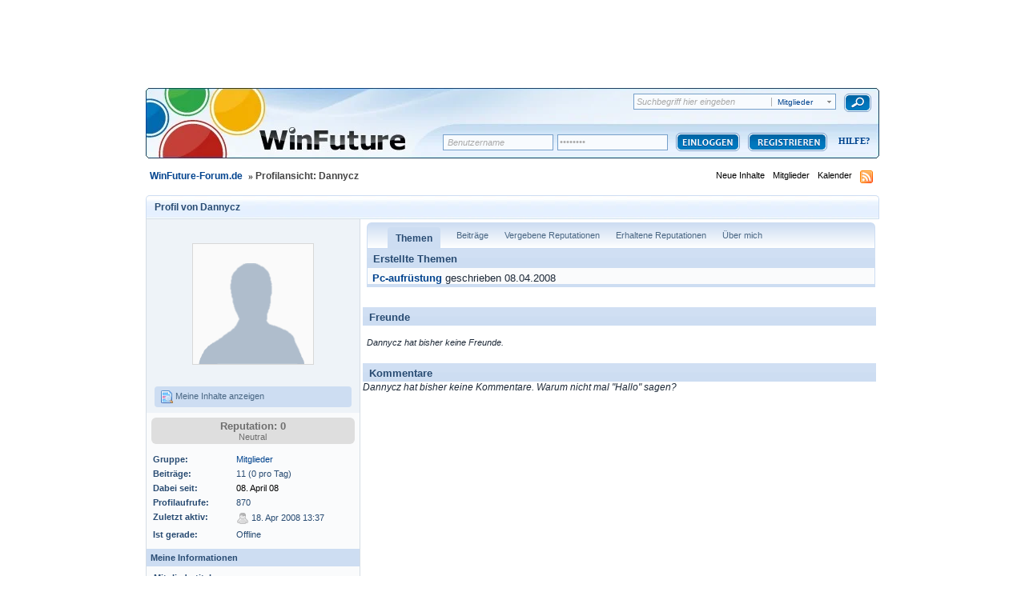

--- FILE ---
content_type: text/html;charset=ISO-8859-1
request_url: https://www.winfuture-forum.de/index.php?showuser=59505
body_size: 10562
content:
<!DOCTYPE html PUBLIC "-//W3C//DTD XHTML 1.0 Strict//EN" "https://www.w3.org/TR/xhtml1/DTD/xhtml1-strict.dtd">	<html xml:lang="de" lang="de" xmlns="https://www.w3.org/1999/xhtml">
	<head>
		<meta http-equiv="content-type" content="text/html; charset=iso-8859-1" />
		<meta name="language" content="de" />
		<title>Dannycz - Profilansicht - WinFuture-Forum.de</title>
		<link rel="shortcut icon" href='https://www.winfuture-forum.de/favicon.ico' />
		<link rel="search" type="application/opensearchdescription+xml" title="WinFuture-Forum.de" href="https://www.winfuture-forum.de/opensearch.xml" />
		<link rel="image_src" href='https://facebook.winfuture.de/images/winfuture_logo.jpg' />
		<link rel="preconnect" href="https://a.delivery.consentmanager.net" />
		<link rel="preconnect" href="https://cdn.consentmanager.net" />
		<script type="text/javascript" src="https://j.wfcdn.de/j/jquery-1.11.0.min.js"></script>
		<script type="text/javascript" src="https://j.wfcdn.de/j/winfuture,320.js"></script>
		<script type="text/javascript">
	var wfv4_disable_ads = false;
	var wfv4_disable_digidip = true;
</script>
		<script>var dataLayer=window.dataLayer||[];dataLayer.push({'uaGTM':true});</script>
		<script type="text/plain" class="cmplazyload" data-cmp-vendor="s905">(function(w,d,s,l,i){w[l]=w[l]||[];w[l].push({'gtm.start':new Date().getTime(),event:'gtm.js'});var f=d.getElementsByTagName(s)[0],j=d.createElement(s),dl=l!='dataLayer'?'&l='+l:'';j.async=true;j.src='https://www.googletagmanager.com/gtm.js?id='+i+dl;f.parentNode.insertBefore(j,f);})(window,document,'script','dataLayer','GTM-W68F9CN');</script>
<script>window.gdprAppliesGlobally=true;window.cmp_params='&usedesign=19703';if(!("cmp_id" in window)||window.cmp_id<1){window.cmp_id=0}if(!("cmp_cdid" in window)){window.cmp_cdid="91c2d8acd39c"}if(!("cmp_params" in window)){window.cmp_params=""}if(!("cmp_host" in window)){window.cmp_host="a.delivery.consentmanager.net"}if(!("cmp_cdn" in window)){window.cmp_cdn="cdn.consentmanager.net"}if(!("cmp_proto" in window)){window.cmp_proto="https:"}if(!("cmp_codesrc" in window)){window.cmp_codesrc="1"}window.cmp_getsupportedLangs=function(){var b=["DE","EN","FR","IT","NO","DA","FI","ES","PT","RO","BG","ET","EL","GA","HR","LV","LT","MT","NL","PL","SV","SK","SL","CS","HU","RU","SR","ZH","TR","UK","AR","BS"];if("cmp_customlanguages" in window){for(var a=0;a<window.cmp_customlanguages.length;a++){b.push(window.cmp_customlanguages[a].l.toUpperCase())}}return b};window.cmp_getRTLLangs=function(){return["AR"]};window.cmp_getlang=function(j){if(typeof(j)!="boolean"){j=true}if(j&&typeof(cmp_getlang.usedlang)=="string"&&cmp_getlang.usedlang!==""){return cmp_getlang.usedlang}var g=window.cmp_getsupportedLangs();var c=[];var f=location.hash;var e=location.search;var a="languages" in navigator?navigator.languages:[];if(f.indexOf("cmplang=")!=-1){c.push(f.substr(f.indexOf("cmplang=")+8,2).toUpperCase())}else{if(e.indexOf("cmplang=")!=-1){c.push(e.substr(e.indexOf("cmplang=")+8,2).toUpperCase())}else{if("cmp_setlang" in window&&window.cmp_setlang!=""){c.push(window.cmp_setlang.toUpperCase())}else{if(a.length>0){for(var d=0;d<a.length;d++){c.push(a[d])}}}}}if("language" in navigator){c.push(navigator.language)}if("userLanguage" in navigator){c.push(navigator.userLanguage)}var h="";for(var d=0;d<c.length;d++){var b=c[d].toUpperCase();if(g.indexOf(b)!=-1){h=b;break}if(b.indexOf("-")!=-1){b=b.substr(0,2)}if(g.indexOf(b)!=-1){h=b;break}}if(h==""&&typeof(cmp_getlang.defaultlang)=="string"&&cmp_getlang.defaultlang!==""){return cmp_getlang.defaultlang}else{if(h==""){h="EN"}}h=h.toUpperCase();return h};(function(){var n=document;var p=window;var f="";var b="_en";if("cmp_getlang" in p){f=p.cmp_getlang().toLowerCase();if("cmp_customlanguages" in p){for(var h=0;h<p.cmp_customlanguages.length;h++){if(p.cmp_customlanguages[h].l.toUpperCase()==f.toUpperCase()){f="en";break}}}b="_"+f}function g(e,d){var l="";e+="=";var i=e.length;if(location.hash.indexOf(e)!=-1){l=location.hash.substr(location.hash.indexOf(e)+i,9999)}else{if(location.search.indexOf(e)!=-1){l=location.search.substr(location.search.indexOf(e)+i,9999)}else{return d}}if(l.indexOf("&")!=-1){l=l.substr(0,l.indexOf("&"))}return l}var j=("cmp_proto" in p)?p.cmp_proto:"https:";var o=["cmp_id","cmp_params","cmp_host","cmp_cdn","cmp_proto"];for(var h=0;h<o.length;h++){if(g(o[h],"%%%")!="%%%"){window[o[h]]=g(o[h],"")}}var k=("cmp_ref" in p)?p.cmp_ref:location.href;var q=n.createElement("script");q.setAttribute("data-cmp-ab","1");var c=g("cmpdesign","");var a=g("cmpregulationkey","");q.src=j+"//"+p.cmp_host+"/delivery/cmp.php?"+("cmp_id" in p&&p.cmp_id>0?"id="+p.cmp_id:"")+("cmp_cdid" in p?"cdid="+p.cmp_cdid:"")+"&h="+encodeURIComponent(k)+(c!=""?"&cmpdesign="+encodeURIComponent(c):"")+(a!=""?"&cmpregulationkey="+encodeURIComponent(a):"")+("cmp_params" in p?"&"+p.cmp_params:"")+(n.cookie.length>0?"&__cmpfcc=1":"")+"&l="+f.toLowerCase()+"&o="+(new Date()).getTime();q.type="text/javascript";q.async=true;if(n.currentScript){n.currentScript.parentElement.appendChild(q)}else{if(n.body){n.body.appendChild(q)}else{var m=n.getElementsByTagName("body");if(m.length==0){m=n.getElementsByTagName("div")}if(m.length==0){m=n.getElementsByTagName("span")}if(m.length==0){m=n.getElementsByTagName("ins")}if(m.length==0){m=n.getElementsByTagName("script")}if(m.length==0){m=n.getElementsByTagName("head")}if(m.length>0){m[0].appendChild(q)}}}var q=n.createElement("script");q.src=j+"//"+p.cmp_cdn+"/delivery/js/cmp"+b+".min.js";q.type="text/javascript";q.setAttribute("data-cmp-ab","1");q.async=true;if(n.currentScript){n.currentScript.parentElement.appendChild(q)}else{if(n.body){n.body.appendChild(q)}else{var m=n.getElementsByTagName("body");if(m.length==0){m=n.getElementsByTagName("div")}if(m.length==0){m=n.getElementsByTagName("span")}if(m.length==0){m=n.getElementsByTagName("ins")}if(m.length==0){m=n.getElementsByTagName("script")}if(m.length==0){m=n.getElementsByTagName("head")}if(m.length>0){m[0].appendChild(q)}}}})();window.cmp_addFrame=function(b){if(!window.frames[b]){if(document.body){var a=document.createElement("iframe");a.style.cssText="display:none";a.name=b;document.body.appendChild(a)}else{window.setTimeout(window.cmp_addFrame,10,b)}}};window.cmp_rc=function(h){var b=document.cookie;var f="";var d=0;while(b!=""&&d<100){d++;while(b.substr(0,1)==" "){b=b.substr(1,b.length)}var g=b.substring(0,b.indexOf("="));if(b.indexOf(";")!=-1){var c=b.substring(b.indexOf("=")+1,b.indexOf(";"))}else{var c=b.substr(b.indexOf("=")+1,b.length)}if(h==g){f=c}var e=b.indexOf(";")+1;if(e==0){e=b.length}b=b.substring(e,b.length)}return(f)};window.cmp_stub=function(){var a=arguments;__cmp.a=__cmp.a||[];if(!a.length){return __cmp.a}else{if(a[0]==="ping"){if(a[1]===2){a[2]({gdprApplies:gdprAppliesGlobally,cmpLoaded:false,cmpStatus:"stub",displayStatus:"hidden",apiVersion:"2.0",cmpId:31},true)}else{a[2](false,true)}}else{if(a[0]==="getUSPData"){a[2]({version:1,uspString:window.cmp_rc("")},true)}else{if(a[0]==="getTCData"){__cmp.a.push([].slice.apply(a))}else{if(a[0]==="addEventListener"||a[0]==="removeEventListener"){__cmp.a.push([].slice.apply(a))}else{if(a.length==4&&a[3]===false){a[2]({},false)}else{__cmp.a.push([].slice.apply(a))}}}}}}};window.cmp_msghandler=function(d){var a=typeof d.data==="string";try{var c=a?JSON.parse(d.data):d.data}catch(f){var c=null}if(typeof(c)==="object"&&c!==null&&"__cmpCall" in c){var b=c.__cmpCall;window.__cmp(b.command,b.parameter,function(h,g){var e={__cmpReturn:{returnValue:h,success:g,callId:b.callId}};d.source.postMessage(a?JSON.stringify(e):e,"*")})}if(typeof(c)==="object"&&c!==null&&"__uspapiCall" in c){var b=c.__uspapiCall;window.__uspapi(b.command,b.version,function(h,g){var e={__uspapiReturn:{returnValue:h,success:g,callId:b.callId}};d.source.postMessage(a?JSON.stringify(e):e,"*")})}if(typeof(c)==="object"&&c!==null&&"__tcfapiCall" in c){var b=c.__tcfapiCall;window.__tcfapi(b.command,b.version,function(h,g){var e={__tcfapiReturn:{returnValue:h,success:g,callId:b.callId}};d.source.postMessage(a?JSON.stringify(e):e,"*")},b.parameter)}};window.cmp_setStub=function(a){if(!(a in window)||(typeof(window[a])!=="function"&&typeof(window[a])!=="object"&&(typeof(window[a])==="undefined"||window[a]!==null))){window[a]=window.cmp_stub;window[a].msgHandler=window.cmp_msghandler;window.addEventListener("message",window.cmp_msghandler,false)}};window.cmp_addFrame("__cmpLocator");if(!("cmp_disableusp" in window)||!window.cmp_disableusp){window.cmp_addFrame("__uspapiLocator")}if(!("cmp_disabletcf" in window)||!window.cmp_disabletcf){window.cmp_addFrame("__tcfapiLocator")}window.cmp_setStub("__cmp");if(!("cmp_disabletcf" in window)||!window.cmp_disabletcf){window.cmp_setStub("__tcfapi")}if(!("cmp_disableusp" in window)||!window.cmp_disableusp){window.cmp_setStub("__uspapi")};</script>
		<script type='text/javascript'>
		//<[!CDATA[

			jsDebug = 0; /* Must come before JS includes */
			USE_RTE = 0;
			DISABLE_AJAX = parseInt(0); /* Disables ajax requests where text is sent to the DB; helpful for charset issues */
			inACP   = false;
		//]]>
		</script>
		
	
				
	

				
	

				
			<link rel="stylesheet" type="text/css" media="print" href="https://www.winfuture-forum.de/public/style_css/css_3/ipb_print.css" />
		
	

				
	

				
	

				
	

				
	

				
	

				
	
	
		<link rel="stylesheet" type="text/css" media='screen' href="https://www.winfuture-forum.de/public/min/index.php?ipbv=31007&amp;f=public/style_css/css_3/calendar_select.css,public/style_css/css_3/ipb_common.css,public/style_css/css_3/ipb_mlist.css,public/style_css/css_3/ipb_profile.css,public/style_css/css_3/ipb_editor.css,public/style_css/css_3/ipb_styles.css,public/style_css/css_3/winfuture_1.css,public/style_css/prettify.css" />
	

<!--[if lte IE 7]>
	<link rel="stylesheet" type="text/css" title='Main' media="screen" href="https://www.winfuture-forum.de/public/style_css/css_3/ipb_ie.css" />
<![endif]-->
		<meta property="og:title" content="Dannycz - Profilansicht"/>
		<meta property="og:site_name" content="WinFuture-Forum.de"/>
		<meta property="og:image" content="https://facebook.winfuture.de/images/winfuture_logo.jpg"/>
                <meta http-equiv="X-UA-Compatible" content="IE=edge" />
		
		<script type='text/javascript' src='https://www.winfuture-forum.de/wf_js/prototype.js'></script>
	
	<script type='text/javascript' src='https://www.winfuture-forum.de/public/min/index.php?ipbv=31007&amp;charset=iso-8859-1&amp;f=public/js/ipb.js,public/js/ips.quickpm.js,public/js/ips.profile.js,public/js/ips.rating.js,cache/lang_cache/2/ipb.lang.js' charset='iso-8859-1'></script>
	
		
			
			
				<link rel="alternate feed" type="application/rss+xml" title="WinFuture Forum (Alle)" href="https://www.winfuture-forum.de/index.php?app=core&amp;module=global&amp;section=rss&amp;type=forums&amp;id=10" />
			
			
			
		

			
			
				<link rel="alternate feed" type="application/rss+xml" title="Windows 8" href="https://www.winfuture-forum.de/index.php?app=core&amp;module=global&amp;section=rss&amp;type=forums&amp;id=20" />
			
			
			
		

			
			
				<link rel="alternate feed" type="application/rss+xml" title="Windows 7" href="https://www.winfuture-forum.de/index.php?app=core&amp;module=global&amp;section=rss&amp;type=forums&amp;id=30" />
			
			
			
		

			
			
				<link rel="alternate feed" type="application/rss+xml" title="Windows Vista" href="https://www.winfuture-forum.de/index.php?app=core&amp;module=global&amp;section=rss&amp;type=forums&amp;id=40" />
			
			
			
		

			
			
				<link rel="alternate feed" type="application/rss+xml" title="Windows XP" href="https://www.winfuture-forum.de/index.php?app=core&amp;module=global&amp;section=rss&amp;type=forums&amp;id=50" />
			
			
			
		

			
			
				<link rel="alternate feed" type="application/rss+xml" title="Windows 2000 & NT" href="https://www.winfuture-forum.de/index.php?app=core&amp;module=global&amp;section=rss&amp;type=forums&amp;id=60" />
			
			
			
		

			
			
				<link rel="alternate feed" type="application/rss+xml" title="Windows Serversysteme" href="https://www.winfuture-forum.de/index.php?app=core&amp;module=global&amp;section=rss&amp;type=forums&amp;id=70" />
			
			
			
		

			
			
				<link rel="alternate feed" type="application/rss+xml" title="Software" href="https://www.winfuture-forum.de/index.php?app=core&amp;module=global&amp;section=rss&amp;type=forums&amp;id=80" />
			
			
			
		

			
			
				<link rel="alternate feed" type="application/rss+xml" title="Office" href="https://www.winfuture-forum.de/index.php?app=core&amp;module=global&amp;section=rss&amp;type=forums&amp;id=90" />
			
			
			
		

			
			
				<link rel="alternate feed" type="application/rss+xml" title="Spiele & Konsolen" href="https://www.winfuture-forum.de/index.php?app=core&amp;module=global&amp;section=rss&amp;type=forums&amp;id=100" />
			
			
			
		

			
			
				<link rel="alternate feed" type="application/rss+xml" title="Linux & MacOS" href="https://www.winfuture-forum.de/index.php?app=core&amp;module=global&amp;section=rss&amp;type=forums&amp;id=110" />
			
			
			
		

			
			
				<link rel="alternate feed" type="application/rss+xml" title="WinFuture XP Iso Builder" href="https://www.winfuture-forum.de/index.php?app=core&amp;module=global&amp;section=rss&amp;type=forums&amp;id=120" />
			
			
			
		

			
			
				<link rel="alternate feed" type="application/rss+xml" title="WinFuture Update Pack" href="https://www.winfuture-forum.de/index.php?app=core&amp;module=global&amp;section=rss&amp;type=forums&amp;id=130" />
			
			
			
		

			
			
				<link rel="alternate feed" type="application/rss+xml" title="Internet & Netzwerk" href="https://www.winfuture-forum.de/index.php?app=core&amp;module=global&amp;section=rss&amp;type=forums&amp;id=140" />
			
			
			
		

			
			
				<link rel="alternate feed" type="application/rss+xml" title="Programmierung" href="https://www.winfuture-forum.de/index.php?app=core&amp;module=global&amp;section=rss&amp;type=forums&amp;id=150" />
			
			
			
		

			
			
				<link rel="alternate feed" type="application/rss+xml" title="Hardware" href="https://www.winfuture-forum.de/index.php?app=core&amp;module=global&amp;section=rss&amp;type=forums&amp;id=160" />
			
			
			
		

			
			
				<link rel="alternate feed" type="application/rss+xml" title="News" href="https://www.winfuture-forum.de/index.php?app=core&amp;module=global&amp;section=rss&amp;type=forums&amp;id=170" />
			
			
			
		

			
			
				<link rel="alternate feed" type="application/rss+xml" title="Suche & Biete" href="https://www.winfuture-forum.de/index.php?app=core&amp;module=global&amp;section=rss&amp;type=forums&amp;id=180" />
			
			
			
		

			
			
				<link rel="alternate feed" type="application/rss+xml" title="Windows 10" href="https://www.winfuture-forum.de/index.php?app=core&amp;module=global&amp;section=rss&amp;type=forums&amp;id=181" />
			
			
			
		
	

	

<script type='text/javascript'>
	var isRTL	= false;
	var rtlIe	= '';
	var rtlFull	= '';
</script>

		
		<script type='text/javascript'>
	//<![CDATA[
		/* ---- URLs ---- */
		ipb.vars['base_url'] 			= 'https://www.winfuture-forum.de/index.php?s=06476e222918bffb6f55eb417ef6fe72&';
		ipb.vars['board_url']			= 'https://www.winfuture-forum.de';
		ipb.vars['loading_img'] 		= 'https://www.winfuture-forum.de/public/style_images/wfv45/loading.gif';
		ipb.vars['active_app']			= 'members';
		ipb.vars['upload_url']			= 'https://www.winfuture-forum.de/uploads';
		/* ---- Member ---- */
		ipb.vars['member_id']			= parseInt( 0 );
		ipb.vars['is_supmod']			= parseInt( 0 );
		ipb.vars['is_admin']			= parseInt( 0 );
		ipb.vars['secure_hash'] 		= '880ea6a14ea49e853634fbdc5015a024';
		ipb.vars['session_id']			= '06476e222918bffb6f55eb417ef6fe72';
		ipb.vars['can_befriend']		= true;
		ipb.vars['twitter_id']			= 0;
		ipb.vars['fb_uid']				= 0;
		/* ---- cookies ----- */
		ipb.vars['cookie_id'] 			= '';
		ipb.vars['cookie_domain'] 		= '';
		ipb.vars['cookie_path']			= '/';
		/* ---- Rate imgs ---- */
		ipb.vars['rate_img_on']			= 'https://www.winfuture-forum.de/public/style_images/wfv45/bullet_star.png';
		ipb.vars['rate_img_off']		= 'https://www.winfuture-forum.de/public/style_images/wfv45/bullet_star_off.png';
		ipb.vars['rate_img_rated']		= 'https://www.winfuture-forum.de/public/style_images/wfv45/bullet_star_rated.png';
		/* ---- Uploads ---- */
		ipb.vars['swfupload_swf']		= 'https://www.winfuture-forum.de/public/js/3rd_party/swfupload/swfupload.swf';
		ipb.vars['swfupload_enabled']	= false;
		ipb.vars['use_swf_upload']		= ( '' == 'flash' ) ? true : false;
		ipb.vars['swfupload_debug']		= false; /* SKINNOTE: Turn off for production */
		/* ---- other ---- */
		ipb.vars['live_search_limit'] 	= 4;
		ipb.vars['highlight_color']		= "#ade57a";
		ipb.vars['charset']				= "iso-8859-1";
		ipb.vars['use_rte']				= 1;
		ipb.vars['image_resize']		= 1;
		ipb.vars['image_resize_force']  = 0;
		ipb.vars['seo_enabled']			= 0;
		
		/* Templates/Language */
		ipb.templates['ajax_loading'] 	= "<div id='ajax_loading'>" + ipb.lang['loading'] + "</div>";
		ipb.templates['close_popup']	= "<img src='https://www.winfuture-forum.de/public/style_images/wfv45/close_popup.png' alt='x' />";
		ipb.templates['rss_shell']		= new Template("<ul id='rss_menu'>#{items}</ul>");
		ipb.templates['rss_item']		= new Template("<li><a href='#{url}' title='#{title}'>#{title}</a></li>");
		ipb.templates['resized_img']	= new Template("<span>Verkleinert auf #{percent}% (Originalgröße: #{width} x #{height}) - Hier klicken um das Bild in Originalgröße anzuzeigen.</span>");
		ipb.templates['m_add_friend']	= new Template("<a href='https://www.winfuture-forum.de/index.php?app=members&amp;module=profile&amp;section=friends&amp;do=add&amp;member_id=#{id}' title='Als Freund hinzufügen'><img src='https://www.winfuture-forum.de/public/style_images/wfv45/user_add.png' alt='Als Freund hinzufügen' /></a>");
		ipb.templates['m_rem_friend']	= new Template("<a href='https://www.winfuture-forum.de/index.php?app=members&amp;module=profile&amp;section=friends&amp;do=remove&amp;member_id=#{id}' title='Freund entfernen'><img src='https://www.winfuture-forum.de/public/style_images/wfv45/user_delete.png' alt='Freund entfernen' /></a>");
		ipb.templates['autocomplete_wrap'] = new Template("<ul id='#{id}' class='ipb_autocomplete' style='width: 250px;'></ul>");
		ipb.templates['autocomplete_item'] = new Template("<li id='#{id}'><img src='#{img}' alt='' width='#{img_w}' height='#{img_h}' />&nbsp;&nbsp;#{itemvalue}</li>");
		ipb.templates['page_jump']		= new Template("<div id='#{id}_wrap' class='ipbmenu_content'><h3 class='bar'>Zur Seite</h3><input type='text' class='input_text' id='#{id}_input' size='8' /> <input type='submit' value='OK' class='input_submit add_folder' id='#{id}_submit' /></div>");
	//]]>
	</script>
		<script type='text/javascript'>
			Loader.boot();
			ddcontentpos = 'center';
			ddcontentwidth = 842;
		</script>
		<script type="textplain" class="cmplazyload" data-cmp-vendor="730" data-cmp-src="https://script.ioam.de/iam.js" onload="ioam_onload()"> </script>
	</head>
	<body id='ipboard_body'>
	<noscript><iframe src="https://www.googletagmanager.com/ns.html?id=GTM-W68F9CN" height="0" width="0" style="display:none;visibility:hidden"></iframe></noscript>
	<noscript><iframe src="https://www.googletagmanager.com/ns.html?id=GTM-P8L76RB"
height="0" width="0" style="display:none;visibility:hidden"></iframe></noscript>
	<div style="position:absolute;float:left;top:0px;left:0px;">

<script type="text/plain" class="cmplazyload" data-cmp-vendor="157" data-cmp-src="https://cdn.recognified.net/rd.loader.php?pub_id=332"></script>

	</div>

        <div id="container">
		<div id='ipbwrapper'>

			<h1>WinFuture-Forum.de: Dannycz - Profilansicht - WinFuture-Forum.de</h1>
			<p id='content_jump'><a id='top'></a><a href='#j_content' title='Zum Inhalt wechseln' accesskey='m'>Zum Inhalt wechseln</a></p>
		
			
			<div id='header'>
				<div id='branding'>
<div id='search'>
						<form action="https://www.winfuture-forum.de/index.php?app=core&amp;module=search&amp;do=search&amp;fromMainBar=1" method="post" id='search-box' >
        <fieldset>
                <label for='main_search' class='hide'>Suchen</label>
                <span id='search_wrap'>
                        <input type='text' id='main_search' name='search_term' class='text_input' size='17' tabindex='6' />
                        <span class='choice ipbmenu clickable' id='search_options'></span>
                        <ul id='search_options_menucontent' class='boxShadow' style='display: none'>
                                <li class='title'><strong>Suchbereich:</strong></li>
                                
                                
                                
                                <li class='app'><label for='s_forums' title='Foren'><input type='radio' name='search_app' class='input_radio' id='s_forums' value="forums"  />Foren</label></li><li class='app'><label for='s_members' title='Mitglieder'><input type='radio' name='search_app' class='input_radio' id='s_members' value="members" checked="checked" />Mitglieder</label></li><li class='app'><label for='s_core' title='Hilfe'><input type='radio' name='search_app' class='input_radio' id='s_core' value="core"  />Hilfe</label></li>
                                        
                                

                                        
                                

                                        
                                

                                        
                                

                                        <li class='app'><label for='s_calendar' title='Kalender'><input type='radio' name='search_app' class='input_radio' id='s_calendar' value="calendar"  />Kalender</label></li>
                                
                                <li><a href='https://www.winfuture-forum.de/index.php?app=core&amp;module=search&amp;search_in=members' title='' accesskey='4' rel="search">Erweitert</a></li>
                        </ul>
                </span>
                <input type='submit' class='submit_input clickable' value='Suchen' />
                
        </fieldset>
</form>

<script type='text/javascript'>
        document.observe("dom:loaded", function(){
                ipb.global.contextualSearch();
        });
</script>
					</div>
					
						<a href='https://www.winfuture-forum.de' title='Zur Forenstartseite' rel="home" accesskey='1'><img style="width:385px; height:90px;margin-top:-30px" src="/public/style_images/wfv45/spacer.gif" alt='Logo' /></a>
<!-- src='https://www.winfuture-forum.de/public/style_images/wfv45/logo.png' -->
					
				</div>
						
				<div id='user_navigation' class='not_logged_in'>
							<span class='services right'>
								
								
								
								
							</span>
							<br /> 
						</a>
						<span class='links'>
							<form action="https://www.winfuture-forum.de/index.php?app=core&amp;module=global&amp;section=login&amp;do=process" method="post">
								<input type="hidden" name="auth_key" value="880ea6a14ea49e853634fbdc5015a024" />
								
								<input type="hidden" name="rememberMe" value="1" />
								<input type="hidden" name="anonymous" value="0" />
								
								<input id="username_h" type="text" class="text default_text" name="username" size="25" value=" Benutzername" onfocus="if(this.value==' Benutzername'){this.value=''}this.className='text'" onblur="if(this.value==''){this.value=' Benutzername';this.className='text default_text'}" />
								<input id="password_h" type="password" class="text default_text" name="password" size="25" value="********"  onfocus="if(this.value=='********'){this.value=''}this.className='text'" onblur="if(this.value==''){this.value='********';this.className='text default_text'}"/>
								<input type="submit" value="" class="login" />
							</form>
							<div id="registerbutton"><a href="https://www.winfuture-forum.de/index.php?app=core&amp;module=global&amp;section=register" title='Registrieren' id='register_link'>Registrieren</a></div>
							<div id="helptext2"><a href="https://www.winfuture-forum.de/index.php?app=core&amp;module=help" title='Hilfe anzeigen' rel="help" accesskey='6' id="helpshit"><img src='https://www.winfuture-forum.de/public/style_images/wfv45/help.png' alt='' /> Hilfe</a></div>
						</span>
					</div>
				
				
			
				<div id='secondary_nav'>
					<ul id='breadcrumb' class='left'>
												<li class='first'><a href='https://www.winfuture-forum.de/index.php?act=idx'>WinFuture-Forum.de</a></li>
							
						
							<li><span class='nav_sep'>&raquo;</span> Profilansicht: Dannycz</li>
							
						
					</ul>
					<ul id='section_links' class='right'>
						
						<li><a href='https://www.winfuture-forum.de/index.php?app=core&amp;module=search&amp;do=active&amp;search_app=members' accesskey='2'>Neue Inhalte</a></li>
						
						<li><a href='https://www.winfuture-forum.de/index.php?app=members' title='Mitgliederliste'>Mitglieder</a></li>
						
						<li><a href='https://www.winfuture-forum.de/index.php?app=calendar' title='Kalender'>Kalender</a></li>
						<li><img src='https://www.winfuture-forum.de/public/style_images/wfv45/feed.png' alt='RSS Feed' id='rss_feed' class='clickable' /></li>

					</ul>
				</div>
			</div>
			<div id='content' class='clear'>
				<a id='j_content'></a>
				
				

<script type='text/javascript'>
//<![CDATA[
	ipb.profile.viewingProfile = parseInt( 59505 );
	ipb.templates['remove_friend'] = "<a href='https://www.winfuture-forum.de/index.php?app=members&amp;section=friends&amp;module=profile&amp;do=remove&amp;member_id=59505' title='Von der Freundesliste entfernen'><img src='https://www.winfuture-forum.de/public/style_images/wfv45/user_delete.png' alt='Von der Freundesliste entfernen' /> Von der Freundesliste entfernen</a>";
	ipb.templates['add_friend'] = "<a href='https://www.winfuture-forum.de/index.php?app=members&amp;section=friends&amp;module=profile&amp;do=add&amp;member_id=59505' title='Zur Freundesliste hinzufügen'><img src='https://www.winfuture-forum.de/public/style_images/wfv45/user_add.png' alt='Zur Freundesliste hinzufügen' /> Zur Freundesliste hinzufügen</a>";
	ipb.templates['edit_status'] = "<span id='edit_status'><input type='text' class='input_text' style='width: 60%' id='updated_status' maxlength='150' /> <input type='submit' value='Speichern' class='input_submit' id='save_status' /> &nbsp;<a href='#' id='cancel_status' class='cancel' title='Abbrechen'>Abbrechen</a></span>";
	
			ipb.profile.isFriend = false;
		
//]]>
</script>

<!--SKINNOTE: Added report link - feel free to change around -->

	

<div class='vcard'>
	<h2 class='maintitle'>
		<span class='left'>Profil von <span class='fn nickname'>Dannycz</span></span>
				
	</h2>
	<div id='userBg'>
	<div id='profile_overview' class='left'>
		<div class='general_box alt'>
		<div class='personal_info clear'>
			<img class="photo" src='https://www.winfuture-forum.de/public/style_images/wfv45/profile/default_large.png' alt="Dannyczs Foto"  />
			
			<ul>
				
				
				
				<li><a href='https://www.winfuture-forum.de/index.php?app=core&amp;module=search&amp;do=user_activity&amp;mid=59505'><img src='https://www.winfuture-forum.de/public/style_images/wfv45/page_topic_magnify.png' alt='Themen finden' /> Meine Inhalte anzeigen</a></li>
								
				
				
			</ul>
		</div>
		
			
			
				<div class='reputation zero'>
			
					<span class='number'>Reputation: 0</span>
					
						<span class='title'>Neutral</span>
					
					
				</div>
		<div class='info'>
			<dl>
				<dt>Gruppe:</dt>
				<dd><span style='color:#00438e;'>Mitglieder</span></dd>
				<dt>Beiträge:</dt>
				<dd>11 (0 pro Tag)</dd>
				
				<dt>Dabei seit:</dt>
				<dd><a class="archive" href="https://winfuture.de/archiv/2008/04/08/">08. April 08<a></dd>
				<dt>Profilaufrufe:</dt>
				<dd>870</dd>
				<dt>Zuletzt aktiv:</dt>
				<dd><img src='https://www.winfuture-forum.de/public/style_images/wfv45/user_off.png' alt='Mitglied ist offline' title='Mitglied ist offline' /> 18. Apr 2008 13:37</dd>
				<dt>Ist gerade:</dt>
				<dd>
						Offline
					
				</dd>
			</dl>
		</div>
		
		<div class='other_contact clearfix clear'>
			<div class='about_info'>
				<h3 class='bar'>Meine Informationen</h3>
				<dl>
					
						<dt>Mitgliedertitel:</dt>
						<dd>Junior</dd>
					
					<dt>Alter:</dt>
					
						<dd>36 Jahre alt</dd>
					
					<dt>Geburtstag:</dt>
					<!-- SKINNOTE: We should use the localized date formatting for this -->
						<dd>August 1, 1989</dd>
					
						
							<dt>Geschlecht:</dt>
<dd>

<img src='https://www.winfuture-forum.de/public/style_images/wfv45/profile/mystery.png' alt='Nicht angegeben' /> Nicht angegeben

</dd>
						

							<dt>Wohnort:</dt>
        <dd>
                
                        Reutlingen
                
        </dd>
						

							<dt>Interessen:</dt>
        <dd>
                
                        Fußball spielen, chilln, PC zocken: Rennspiele (G25 Lenkrad ftw), Ego-Shooter (CoD4, CS:S, Crysis uvm.)
                
        </dd>
						
					
				</dl>
			</div>
		</div>
		<div class='other_contact clearfix'>
				<h3 class='bar'>Kontaktinformationen</h3>
				<dl>
					
					<dt>E-Mail:</dt>
					<dd class='clearfix'>
						
								<em><i>Privat</i></em>
													
					</dd>	
					
						
							
								
							
						

							
								
							
						

							<dt>Website URL:</dt>
<dd>
	<img src='https://www.winfuture-forum.de/public/style_extra/cprofile_icons/profile_website.gif' alt='Website URL' />&nbsp;
	
							<a class='url uid' rel="nofollow" href='http://'>http://</a>
						
</dd>
						

							
								<dt>ICQ:</dt>
<dd>
	<img src='https://www.winfuture-forum.de/public/style_extra/cprofile_icons/profile_icq.gif' alt='ICQ' />&nbsp;
	
						<a class='url' type="application/x-icq" href='http://www.icq.com/people/cmd.php?uin=254287380&amp;action=message'>254287380</a>
					
</dd>
							
						

							
								
							
						

							
								
							
						

							
								
							
						
					
				</dl>
		</div>
		
		
			
				
			

				
			
		
		
		<div class='general_box alt' id='latest_visitors'>
				<h3 class='bar'>Letzte Profilbesucher</h3>
				
					<p class='no_messages'>Keine Besucher vorhanden</p>
				
			</div>
	</div>
	</div>
	<div id='main_profile_body' class='right'>
		<div class='recent_activity'>
			<ol class='tab_bar no_title mini'>
				
					<li id='tab_link_forums:topics' class='tab_toggle active'><a href='https://www.winfuture-forum.de/index.php?showuser=59505&amp;tab=topics' title='Zeige: Themen'>Themen</a></li>
				

					<li id='tab_link_forums:posts' class='tab_toggle '><a href='https://www.winfuture-forum.de/index.php?showuser=59505&amp;tab=posts' title='Zeige: Beiträge'>Beiträge</a></li>
				

					<li id='tab_link_members:reputation_given' class='tab_toggle '><a href='https://www.winfuture-forum.de/index.php?showuser=59505&amp;tab=reputation_given' title='Zeige: Vergebene Reputationen'>Vergebene Reputationen</a></li>
				

					<li id='tab_link_members:reputation_recieved' class='tab_toggle '><a href='https://www.winfuture-forum.de/index.php?showuser=59505&amp;tab=reputation_recieved' title='Zeige: Erhaltene Reputationen'>Erhaltene Reputationen</a></li>
				

					<li id='tab_link_members:aboutme' class='tab_toggle '><a href='https://www.winfuture-forum.de/index.php?showuser=59505&amp;tab=aboutme' title='Zeige: Über mich'>Über mich</a></li>
				
			</ol>
			<div id='tab_content' class='row1 profile_pane'>
				<div id='tab_forums:topics'>
					<div class="tab_general">
	<h3 class='bar'>Erstellte Themen</h3>
	<div class='general_box alt'>
		<ol>
			<li style='list-style:none'>
	<h4>
		<a href="https://www.winfuture-forum.de/index.php?showtopic=139481" title="Thema anzeigen: Pc-aufrüstung">Pc-aufrüstung</a>
		<span class='posted_info'>geschrieben 08.04.2008</span>

	</h4>
</li>
		</ol>
	</div>
</div>
				</div>
			</div>
		</div>
		<script type='text/javascript'>
			ipb.profile.activeTab = 'forums:topics';
		</script>
		
	<div class='friend_list clear' id='friend_list'>
			<h3 class='bar'>Freunde</h3>
			
				<p>
					<em>Dannycz hat bisher keine Freunde.</em>
				</p>
			
		</div>
	
		<div class='comments' id='comment_wrap'>
				<h3 class='bar'>Kommentare</h3>
				
				
					<p>
						<em>Dannycz hat bisher keine Kommentare. Warum nicht mal "Hallo" sagen?</em>
					</p>
				
			</div>
	</div>
	</div>
</div>

	<script type="text/javascript" src="https://www.winfuture-forum.de/public/js/3rd_party/prettify/prettify.js"></script>
	<script type='text/javascript' src='https://www.winfuture-forum.de/public/js/3rd_party/prettify/lang-sql.js'></script>
	<!-- By default we load generic code, php, css, sql and xml/html; load others here if desired -->
	<script type="text/javascript">
	//<![CDATA[
		Event.observe( window, 'load', function(e){ prettyPrint() });
	//]]>
	</script>
				
				<br class='clear' />
								
<div class="skyscraper" id=wfv4_skyscraper>
<script type="text/plain" class="cmplazyload" data-cmp-vendor="755">
  if( !window.wfv4_dfp_queued ) {
    window.wfv4_dfp_queued = true;
    if( typeof window.googletag != 'object' || typeof window.googletag.getVersion != 'function' ) {
      var _script = document.createElement( 'script' );
      _script.src = 'https://securepubads.g.doubleclick.net/tag/js/gpt.js';
      _script.type = 'text/javascript';
      _script.async = 'async';
      document.getElementsByTagName( 'head' )[0].appendChild( _script );
    }
    window.googletag=window.googletag||{};window.googletag.cmd=window.googletag.cmd||[];
    window.googletag.cmd.push( function() { 
      wfv4_dfp.delayed_display = true;
      wfv4_dfp.init();
    } );
  }
  wfv4_dfp.register( '/1003440/winfuture_forum_sk', 'div-gpt-ad-1530284427769-0', [[120, 600], [200, 600], [300, 600], [160, 600]], {render_element: '#wfv4_skyscraper'} );
  wfv4_dfp.render( '/1003440/winfuture_forum_sk', 'div-gpt-ad-1530284427769-0' );
</script>
</div>

<script type="text/javascript">/*<![CDATA[*/
var wfv4_adx_sky2_disabled = false;
(function() {
	var w = jQuery(window);
	var w_height = w.height();

	var offset_left = 0, offset_top = 0, main_height = 0;
	main_height = jQuery('#container').height() - 220;
	offset_left = 926;
	offset_top = 240 + 600 + w_height - 150;
	if( offset_top > 2000 ) { offset_top = 2000; }
	if( offset_top > main_height - 600 ) {
		offset_top = main_height - 600;
	}
	if( offset_top < 240 + 600 + 10 ) {
		offset_top = 240 + 600 + 10;
	}

	wfv4_dfp.l_info( 'wfv4_adx_sky2 mainHeight: '+main_height+' offsetTop: '+offset_top );

	if( main_height > offset_top + 600 ) {
		wfv4_dfp.l_info( 'wfv4_adx_sky2 init' );

		try {
			window.googletag=window.googletag||{};window.googletag.cmd=window.googletag.cmd||[];
			window.googletag.cmd.push(function(){
				googletag.defineSlot('/1003440/winfuture_forum_sk2',[[160,600],[200,600],[300,600],[120,600]],'div-gpt-ad-1500558079284-0').addService(googletag.pubads());
			});

			document.write(
				'<div id="sky2" style="position:absolute;left:'+offset_left+'px;top:'+offset_top+'px">'
				+'<div id="div-gpt-ad-1500558079284-0"></div>'
				+'</div>'
			);

			var element = null, parent = null, rendered = false, offset = null, last_left = null;

			var scroll = function() {
				if( !offset ) {
					var o = parent.offset();
					if( o.top > 0 && o.left > 0 ) {
						offset = o;
						w_height = w.height();
					}
				}
				if( offset && element.length ) {
					if(
						wfv4_adx_sky2_disabled
						|| jQuery('.skyscraper *').filter(function () { return this.style.position == 'fixed'; }).length
					) {
						wfv4_adx_sky2_disabled = true;
					} else {
						if( !rendered ) {
							if( offset.top < w.scrollTop() + w_height + 200 ) {
								window.googletag.cmd.push(function(){
									googletag.display('div-gpt-ad-1500558079284-0');
								});
								wfv4_dfp.l_info( 'wfv4_adx_sky2 render' );
								rendered = true;
							}
						}
					}

					if( wfv4_adx_sky2_disabled ) {
						w.unbind( 'resize.wfv4_adx_sky2' );
						w.unbind( 'scroll.wfv4_adx_sky2' );
						element.remove();
					}

					var top = offset.top - w.scrollTop();
					if( top <= 0 ) {
						var left = offset.left-w.scrollLeft();
						if( element.css('position') !== 'fixed' ) {
							element.css({position:'fixed',top:0,left:left});
						} else {
							if( left !== last_left ) {
								element.css('left',left);
								last_left = left;
							}
						}
					} else {
						if( element.css('position') === 'fixed' ) {
							element.css({position:'relative',top:0,left:0});
						}
					}
				}
			};

			var resize = function() {
				var o = parent.offset();
				if( o.top > 0 && o.left > 0 ) {
					offset = o;
					w_height = w.height();
					scroll();
				}
			};

			var init = function() {
				element = jQuery( '#div-gpt-ad-1500558079284-0' );
				if( element.length ) {
					parent = element.parent();
					w.bind( 'resize.wfv4_adx_sky2', resize );
					w.bind( 'scroll.wfv4_adx_sky2', scroll );
					if( typeof document.addEventListener == 'function' ) {
						document.addEventListener( 'orientationchange', resize, false );
					}
					resize();
				}
			};
			window.setTimeout( function() {
				var main_height = jQuery('#container').height() - 220;
				if( main_height > offset_top + 600 ) { init(); }
			}, 2000 );

		} catch( e ) {}

	} else {
		wfv4_dfp.l_info( 'wfv4_adx_sky2 nicht aktiv, mainHeight zu klein: ', main_height, ' > ', offset_top + 600, main_height > offset_top + 600 );
	}
})();
//]]></script>

			</div>

			<div id='footer_utilities' class='clearfix clear rounded'>

				<h2 class='hide'>Design und Sprache</h2>
				<h2 class='hide'>
				<form action="https://www.winfuture-forum.de/index.php?showuser=59505" method="post" class='left'>
					<fieldset>
						<input type='hidden' name='k' value='880ea6a14ea49e853634fbdc5015a024' />
						<input type='hidden' name='setlanguage' value='1' />
						<input type="hidden" name="langurlbits" value="showuser=59505&amp;cal_id=" />
						<label for='newLang' class='hide'>Sprache:</label>
						<select name="langid" id='newLang'>
								
<option value='2' selected="selected">Deutsch (DU)</option>
						</select>
						<input type='submit' class='input_submit alt' value='OK' id='newLangSubmit' />
					</fieldset>
				</form>
				<h2 class='hide'>Ausführungsstatistiken</h2>
				<ul class='right'>
					<li>Aktuelle Zeit: 25. Jan 2026 09:00
						<!-- No referrer, nothing to track. -->
					</li>
					
				</ul>
			</div>
			<!-- __FOOTER__ -->
			<!-- /__FOOTER__ -->
			
			<div id='board_footer'>
				<ul id='utility_links' class='left'>
					<li><a href='#top' id='backtotop' title='Nach oben'>Nach oben</a></li>
					<li><a href="https://winfuture.de/impressum.html" target="_blank">Impressum</a></li>
					<li><a href="https://winfuture.de/impressum.html#datenschutz" target="_blank">Datenschutz</a></li>
					<li><a href="https://winfuture.de/archiv/" target="_blank">Archiv</a></li>
					<li><a href="https://www.winfuture-forum.de/index.php?app=core&amp;module=global&amp;section=login&amp;do=deleteCookies&amp;k=880ea6a14ea49e853634fbdc5015a024" title='Alle Cookies des Forums entfernen.'>Cookies entfernen</a></li>
					<li>Cookie <a  href="#" id="ot-sdk-btn" class="ot-sdk-show-settings" style="border:none;padding:0;background:none;color:#606060;font-size:10px;" title="Cookie Einstellungen">Einstellungen</a></li>
					<li><a href="https://www.winfuture-forum.de/index.php?app=forums&amp;module=forums&amp;section=markasread&amp;marktype=all&amp;k=880ea6a14ea49e853634fbdc5015a024" title='Das gesamte Forum als gelesen markieren.'>Forum als gelesen markieren</a></li>
				</ul>
				<!-- Copyright Information -->
        				  <p id='copyright'>
        				  	<a href='http://www.invisionpower.com/products/board/' title='Community Forum Software by Invision Power Services'>Community Forum Software by IP.Board</a>
        				  </p>
		<!-- / Copyright -->
			</div>
			<div><img src='https://www.winfuture-forum.de/index.php?app=core&amp;module=task' alt='' style='border: 0px;height:1px;width:1px;' /></div>
			
		</div>
		
		
<div class="leaderboard" id=wfv4_leaderboard>
<script type="text/plain" class="cmplazyload" data-cmp-vendor="755">
  if( !window.wfv4_dfp_queued ) {
    window.wfv4_dfp_queued = true;
    if( typeof window.googletag != 'object' || typeof window.googletag.getVersion != 'function' ) {
      var _script = document.createElement( 'script' );
      _script.src = 'https://securepubads.g.doubleclick.net/tag/js/gpt.js';
      _script.type = 'text/javascript';
      _script.async = 'async';
      document.getElementsByTagName( 'head' )[0].appendChild( _script );
    }
    window.googletag=window.googletag||{};window.googletag.cmd=window.googletag.cmd||[];
    window.googletag.cmd.push( function() {
      wfv4_dfp.delayed_display = true;
      wfv4_dfp.init();
    } );
  }
  wfv4_dfp.register( '/1003440/winfuture_forum_lb', 'div-gpt-ad-1530284733441-0', [[728,90], [468,60]], { render_element: '#wfv4_leaderboard' } );
  wfv4_dfp.render( '/1003440/winfuture_forum_lb', 'div-gpt-ad-1530284733441-0' );
</script>
</div>

		
        </div>	</body>
</html>

--- FILE ---
content_type: text/css
request_url: https://www.winfuture-forum.de/public/style_css/css_3/ipb_print.css
body_size: 391
content:
*{font-family:Georgia,"Times New Roman",serif}html
#content{font-size:10pt}ol,ul{list-style:none}ul.pagination{margin-left: -35px}ul.pagination a,
ul.pagination li.active,
ul.pagination li.pagejump,
ul.pagination
li.total{text-decoration:none;padding:1px
4px 1px 0px;display:block}ul.pagination
li{font-size:0.9em;margin:0
2px 0 2px;float:left}ul.pagination li.total,
ul.pagination
li.active{background:none;border:0;margin-left:0px}ul.pagination
li.active{color:#000;font-size:1em;font-weight:bold}ul.pagination
li.pagejump{display:none}#admin_bar,
#header,
#footer_utilities,
#utility_links,
.post_mod,
.author_info,
.rep_bar,
.post_controls,
.top,
#content_jump,
.topic_buttons,
.topic_options,
h1,
.post_id,
h3 img,.ip,hr,.moderation_bar,.topic_jump,.topic_share,#fast_reply,#reputation_filter,.statistics,.rating,.message,#debug_wrapper,fieldset,.signature{display:none}#breadcrumb{display:block !important}#breadcrumb
li{float:left}.topic,.hfeed{clear:both}.post_block{margin-bottom:10pt;border-top:2pt solid gray;line-height:60%;padding-top:10px}.posted_info{color:gray !important;font-size:8pt !important;text-decoration:none !important;padding-bottom:3px;float:right;margin-top: -30px}span.main_topic_title{font-size:1.7em;padding-left:2px}.post_block
h3{display:inline !important;margin:0px
0px 10px !important;padding:0px
!important;float:left}.post_block h3
a{color:black !important;text-decoration:none !important;font-style:normal !important}.post_block .post_body a:after{content:" (" attr(href) ") "}.post_body{line-height:100%;margin-top:15px;clear:both;display:block;padding:10px;border-top:1pt solid #d3d3d3}h1,h2,h3{font-weight:bold}#copyright{text-align:center;color:gray;font-size:9pt}a
img{border:0px}abbr.published{text-decoration:none !important;border:0px}